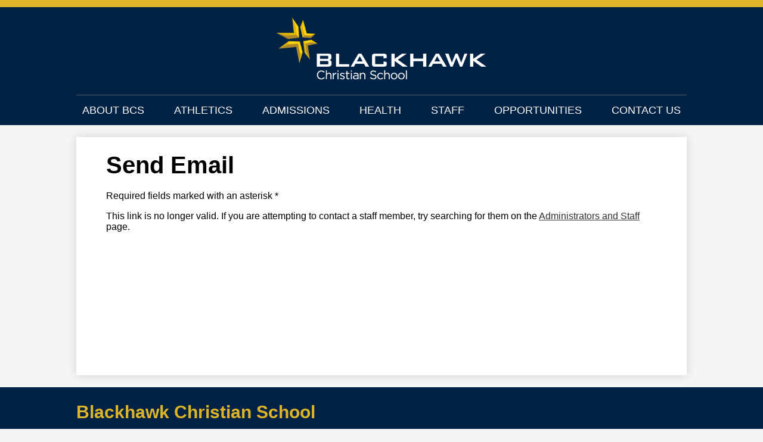

--- FILE ---
content_type: text/css
request_url: https://www.blackhawkchristian.org/shared/main.css
body_size: 7997
content:
@charset "UTF-8";
@import url("https://fonts.googleapis.com/css2?family=Lato:ital,wght@0,300;0,400;0,700;1,300;1,400;1,700;0,900&display=swap");
body, body .dark, body .light, body table, body .neutral, body .pale {
  font-family: "Lato", sans-serif;
  font-size: 100%;
}

html {
  height: 100%;
}
body {
  display: flex;
  flex-direction: column;
  height: 100%;
  margin: 0;
}

.site-header,
.site-footer {
  flex: none;
  z-index: 9;
}

.site-content {
  flex: 1 0 auto;
}
.site-content:focus {
  outline: none;
}

body {
  min-width: 320px;
  background-color: rgb(255, 255, 255);
  color: rgb(0, 0, 0);
}
body:not(.index) {
  background-color: rgb(245, 245, 245);
}

.site-header {
  display: flex;
  flex-direction: column;
  align-items: center;
  position: relative;
  z-index: 99;
}
.site-header .header-main-inner {
  box-sizing: border-box;
  margin-left: auto;
  margin-right: auto;
  width: 100%;
  max-width: 1024px;
  display: flex;
  flex-direction: column;
  align-items: center;
  position: relative;
}
.site-header .skip-to-content-link {
  position: absolute;
  width: 1px;
  height: 1px;
  margin: -1px;
  padding: 0;
  border: 0;
  overflow: hidden;
  clip: rect(0 0 0 0);
  color: inherit;
}
.site-header .skip-to-content-link:focus {
  width: auto;
  height: auto;
  clip: auto;
}
.site-header .skip-to-content-link:focus {
  top: 0;
  left: 0;
}
.site-header .topbar {
  width: 100%;
}
@media screen and (min-width: 1024px) {
  .site-header .topbar {
    order: -1;
  }
}
.site-header .topbar-inner {
  box-sizing: border-box;
  margin-left: auto;
  margin-right: auto;
  width: 100%;
  max-width: 1024px;
  display: flex;
  justify-content: space-around;
  align-items: center;
  flex-wrap: wrap;
}
.site-header .topbar-inner > * {
  margin-top: 5px;
  margin-bottom: 5px;
}
.site-header .header-secondary-nav .section-title {
  margin-top: 0;
  margin-bottom: 15px;
  font-weight: 400;
  font-size: 1.5rem;
}
.site-header .header-secondary-nav .links-list {
  margin: 0;
  padding: 0;
  list-style: none;
  display: flex;
  justify-content: center;
  align-items: center;
  flex-wrap: wrap;
}
.site-header .header-secondary-nav .link-item {
  padding: 0 8px;
}
.site-header .header-secondary-nav.has-dropdown {
  width: 100%;
  width: auto;
}
.site-header .header-secondary-nav.has-dropdown .nav-mobile-toggle {
  position: absolute;
  top: 0;
  right: 0;
  z-index: 999;
  display: block;
  overflow: hidden;
  font-size: 0;
  border: none;
  background-color: transparent;
  cursor: pointer;
}
.site-header .header-secondary-nav.has-dropdown .nav-mobile-toggle .nav-mobile-toggle-inner {
  position: absolute;
  display: block;
  transition: 0.25s;
}
.site-header .header-secondary-nav.has-dropdown .nav-mobile-toggle:before, .site-header .header-secondary-nav.has-dropdown .nav-mobile-toggle:after {
  content: "";
  display: block;
  position: absolute;
  transition: 0.25s;
}
.site-header .header-secondary-nav.has-dropdown .nav-mobile-toggle.animated.open .nav-mobile-toggle-inner {
  transform: scaleX(0);
}
.site-header .header-secondary-nav.has-dropdown .nav-mobile-toggle.animated.open:before {
  transform: rotate(45deg);
}
.site-header .header-secondary-nav.has-dropdown .nav-mobile-toggle.animated.open:after {
  transform: rotate(-45deg);
}
.site-header .header-secondary-nav.has-dropdown .nav-menu {
  position: absolute;
  z-index: 99;
  width: 100%;
  top: 0;
  overflow: hidden;
  max-height: 0;
  transition: max-height 0.8s;
}
.site-header .header-secondary-nav.has-dropdown.open .nav-menu {
  max-height: 2000px;
}
.site-header .header-secondary-nav.has-dropdown .nav-menu,
.site-header .header-secondary-nav.has-dropdown .sub-nav-group {
  margin: 0;
  padding: 0;
  list-style: none;
}
.site-header .header-secondary-nav.has-dropdown .nav-menu a,
.site-header .header-secondary-nav.has-dropdown .sub-nav-group a {
  display: flex;
  align-items: center;
  padding: 0.5em;
  text-decoration: none;
}
.site-header .header-secondary-nav.has-dropdown .sub-nav {
  display: none;
}
.site-header .header-secondary-nav.has-dropdown .sub-nav a {
  padding-left: 1.5em;
}
.site-header .header-secondary-nav.has-dropdown .sub-nav.open {
  display: block;
}
.site-header .header-secondary-nav.has-dropdown .sub-nav .flyout-group {
  margin: 0;
  padding: 0;
  list-style: none;
}
.site-header .header-secondary-nav.has-dropdown .sub-nav .flyout-group a {
  padding-left: 2.5em;
}
@media screen and (max-width: -1px) {
  .site-header .header-secondary-nav.has-dropdown:not(.open) .nav-menu {
    visibility: hidden;
  }
}
@media screen and (min-width: 0px) {
  .site-header .header-secondary-nav.has-dropdown {
    position: static;
  }
  .site-header .header-secondary-nav.has-dropdown .nav-mobile-toggle {
    display: none;
  }
  .site-header .header-secondary-nav.has-dropdown .nav-menu {
    box-sizing: border-box;
    margin-left: auto;
    margin-right: auto;
    width: 100%;
    max-width: 1024px;
    display: flex;
    position: relative;
    max-height: none;
    overflow: visible;
  }
  .site-header .header-secondary-nav.has-dropdown .sub-nav a {
    padding: 0.5em;
  }
}
.site-header .header-secondary-nav.has-dropdown .nav-item {
  position: relative;
}
@media screen and (min-width: 0px) {
  .site-header .header-secondary-nav.has-dropdown {
    position: relative;
  }
  .site-header .header-secondary-nav.has-dropdown .nav-menu {
    position: relative;
  }
  .site-header .header-secondary-nav.has-dropdown .sub-nav-group {
    display: flex;
    flex-wrap: wrap;
    width: 12.5em;
  }
  .site-header .header-secondary-nav.has-dropdown .sub-nav {
    position: absolute;
  }
  .site-header .header-secondary-nav.has-dropdown .sub-nav a {
    width: 11.5em;
  }
  .site-header .header-secondary-nav.has-dropdown .sub-nav .flyout-group a {
    width: 10.5em;
    padding-left: 1.5em;
  }
}
.site-header .header-title a {
  display: inline-flex;
  flex-direction: column;
  justify-content: center;
  align-items: center;
  max-width: 100%;
  text-decoration: none;
}
.site-header .header-title a .logo-image {
  width: 100%;
  max-width: 360px;
}
.site-header .header-title a .school-name-inner {
  max-width: 100%;
}
.site-header .marquee {
  white-space: nowrap;
  overflow: hidden;
  box-sizing: border-box;
}
.site-header .marquee .marquee-inner {
  display: inline-block;
  padding-left: 100%;
}
.site-header .marquee .marquee-inner:hover {
  animation-play-state: paused;
}
.site-header .marquee.marquee-speed-18 .marquee-inner {
  animation: marquee 15s linear infinite;
}
.site-header .marquee.marquee-speed-35 .marquee-inner {
  animation: marquee 30s linear infinite;
}
.site-header .marquee.marquee-speed-7 .marquee-inner {
  animation: marquee 7.5s linear infinite;
}
.site-header .marquee .marquee-content {
  float: left;
}
@keyframes marquee {
  0% {
    transform: translate(0, 0);
  }
  100% {
    transform: translate(-100%, 0);
  }
}
.site-header .sitenav.hamburger {
  width: 100%;
}
.site-header .sitenav.hamburger .nav-mobile-toggle {
  position: absolute;
  top: 0;
  right: 0;
  z-index: 999;
  display: block;
  overflow: hidden;
  font-size: 0;
  border: none;
  background-color: transparent;
  cursor: pointer;
}
.site-header .sitenav.hamburger .nav-mobile-toggle .nav-mobile-toggle-inner {
  position: absolute;
  display: block;
  transition: 0.25s;
}
.site-header .sitenav.hamburger .nav-mobile-toggle:before, .site-header .sitenav.hamburger .nav-mobile-toggle:after {
  content: "";
  display: block;
  position: absolute;
  transition: 0.25s;
}
.site-header .sitenav.hamburger .nav-mobile-toggle.animated.open .nav-mobile-toggle-inner {
  transform: scaleX(0);
}
.site-header .sitenav.hamburger .nav-mobile-toggle.animated.open:before {
  transform: rotate(45deg);
}
.site-header .sitenav.hamburger .nav-mobile-toggle.animated.open:after {
  transform: rotate(-45deg);
}
.site-header .sitenav.hamburger .nav-menu {
  position: absolute;
  z-index: 99;
  width: 100%;
  top: 0;
  overflow: hidden;
  max-height: 0;
  transition: max-height 0.8s;
}
.site-header .sitenav.hamburger.open .nav-menu {
  max-height: 2000px;
}
.site-header .sitenav.hamburger .nav-menu,
.site-header .sitenav.hamburger .sub-nav-group {
  margin: 0;
  padding: 0;
  list-style: none;
}
.site-header .sitenav.hamburger .nav-menu a,
.site-header .sitenav.hamburger .sub-nav-group a {
  display: flex;
  align-items: center;
  padding: 0.5em;
  text-decoration: none;
}
.site-header .sitenav.hamburger .sub-nav {
  display: none;
}
.site-header .sitenav.hamburger .sub-nav a {
  padding-left: 1.5em;
}
.site-header .sitenav.hamburger .sub-nav.open {
  display: block;
}
.site-header .sitenav.hamburger .sub-nav .flyout-group {
  margin: 0;
  padding: 0;
  list-style: none;
}
.site-header .sitenav.hamburger .sub-nav .flyout-group a {
  padding-left: 2.5em;
}
.site-header .sitenav.column {
  width: 100%;
}
.site-header .sitenav.column .nav-mobile-toggle {
  position: absolute;
  top: 0;
  right: 0;
  z-index: 999;
  display: block;
  overflow: hidden;
  font-size: 0;
  border: none;
  background-color: transparent;
  cursor: pointer;
}
.site-header .sitenav.column .nav-mobile-toggle .nav-mobile-toggle-inner {
  position: absolute;
  display: block;
  transition: 0.25s;
}
.site-header .sitenav.column .nav-mobile-toggle:before, .site-header .sitenav.column .nav-mobile-toggle:after {
  content: "";
  display: block;
  position: absolute;
  transition: 0.25s;
}
.site-header .sitenav.column .nav-mobile-toggle.animated.open .nav-mobile-toggle-inner {
  transform: scaleX(0);
}
.site-header .sitenav.column .nav-mobile-toggle.animated.open:before {
  transform: rotate(45deg);
}
.site-header .sitenav.column .nav-mobile-toggle.animated.open:after {
  transform: rotate(-45deg);
}
.site-header .sitenav.column .nav-menu {
  position: absolute;
  z-index: 99;
  width: 100%;
  top: 0;
  overflow: hidden;
  max-height: 0;
  transition: max-height 0.8s;
}
.site-header .sitenav.column.open .nav-menu {
  max-height: 2000px;
}
.site-header .sitenav.column .nav-menu,
.site-header .sitenav.column .sub-nav-group {
  margin: 0;
  padding: 0;
  list-style: none;
}
.site-header .sitenav.column .nav-menu a,
.site-header .sitenav.column .sub-nav-group a {
  display: flex;
  align-items: center;
  padding: 0.5em;
  text-decoration: none;
}
.site-header .sitenav.column .sub-nav {
  display: none;
}
.site-header .sitenav.column .sub-nav a {
  padding-left: 1.5em;
}
.site-header .sitenav.column .sub-nav.open {
  display: block;
}
.site-header .sitenav.column .sub-nav .flyout-group {
  margin: 0;
  padding: 0;
  list-style: none;
}
.site-header .sitenav.column .sub-nav .flyout-group a {
  padding-left: 2.5em;
}
@media screen and (max-width: 1023px) {
  .site-header .sitenav.column:not(.open) .nav-menu {
    visibility: hidden;
  }
}
@media screen and (min-width: 1024px) {
  .site-header .sitenav.column {
    position: static;
  }
  .site-header .sitenav.column .nav-mobile-toggle {
    display: none;
  }
  .site-header .sitenav.column .nav-menu {
    box-sizing: border-box;
    margin-left: auto;
    margin-right: auto;
    width: 100%;
    max-width: 1024px;
    display: flex;
    position: relative;
    max-height: none;
    overflow: visible;
  }
  .site-header .sitenav.column .sub-nav a {
    padding: 0.5em;
  }
}
.site-header .sitenav.column .nav-item {
  position: relative;
}
@media screen and (min-width: 1024px) {
  .site-header .sitenav.column {
    position: relative;
  }
  .site-header .sitenav.column .nav-menu {
    position: relative;
  }
  .site-header .sitenav.column .sub-nav-group {
    display: flex;
    flex-wrap: wrap;
    width: 12.5em;
  }
  .site-header .sitenav.column .sub-nav {
    position: absolute;
  }
  .site-header .sitenav.column .sub-nav a {
    width: 11.5em;
  }
  .site-header .sitenav.column .sub-nav .flyout-group a {
    width: 10.5em;
    padding-left: 1.5em;
  }
}
.site-header .sitenav.megamenu {
  width: 100%;
}
.site-header .sitenav.megamenu .nav-mobile-toggle {
  position: absolute;
  top: 0;
  right: 0;
  z-index: 999;
  display: block;
  overflow: hidden;
  font-size: 0;
  border: none;
  background-color: transparent;
  cursor: pointer;
}
.site-header .sitenav.megamenu .nav-mobile-toggle .nav-mobile-toggle-inner {
  position: absolute;
  display: block;
  transition: 0.25s;
}
.site-header .sitenav.megamenu .nav-mobile-toggle:before, .site-header .sitenav.megamenu .nav-mobile-toggle:after {
  content: "";
  display: block;
  position: absolute;
  transition: 0.25s;
}
.site-header .sitenav.megamenu .nav-mobile-toggle.animated.open .nav-mobile-toggle-inner {
  transform: scaleX(0);
}
.site-header .sitenav.megamenu .nav-mobile-toggle.animated.open:before {
  transform: rotate(45deg);
}
.site-header .sitenav.megamenu .nav-mobile-toggle.animated.open:after {
  transform: rotate(-45deg);
}
.site-header .sitenav.megamenu .nav-menu {
  position: absolute;
  z-index: 99;
  width: 100%;
  top: 0;
  overflow: hidden;
  max-height: 0;
  transition: max-height 0.8s;
}
.site-header .sitenav.megamenu.open .nav-menu {
  max-height: 2000px;
}
.site-header .sitenav.megamenu .nav-menu,
.site-header .sitenav.megamenu .sub-nav-group {
  margin: 0;
  padding: 0;
  list-style: none;
}
.site-header .sitenav.megamenu .nav-menu a,
.site-header .sitenav.megamenu .sub-nav-group a {
  display: flex;
  align-items: center;
  padding: 0.5em;
  text-decoration: none;
}
.site-header .sitenav.megamenu .sub-nav {
  display: none;
}
.site-header .sitenav.megamenu .sub-nav a {
  padding-left: 1.5em;
}
.site-header .sitenav.megamenu .sub-nav.open {
  display: block;
}
.site-header .sitenav.megamenu .sub-nav .flyout-group {
  margin: 0;
  padding: 0;
  list-style: none;
}
.site-header .sitenav.megamenu .sub-nav .flyout-group a {
  padding-left: 2.5em;
}
@media screen and (max-width: 1023px) {
  .site-header .sitenav.megamenu:not(.open) .nav-menu {
    visibility: hidden;
  }
}
@media screen and (min-width: 1024px) {
  .site-header .sitenav.megamenu {
    position: static;
  }
  .site-header .sitenav.megamenu .nav-mobile-toggle {
    display: none;
  }
  .site-header .sitenav.megamenu .nav-menu {
    box-sizing: border-box;
    margin-left: auto;
    margin-right: auto;
    width: 100%;
    max-width: 1024px;
    display: flex;
    position: relative;
    max-height: none;
    overflow: visible;
  }
  .site-header .sitenav.megamenu .sub-nav a {
    padding: 0.5em;
  }
}
@media screen and (min-width: 1024px) {
  .site-header .sitenav.megamenu .sub-nav {
    position: absolute;
    left: 0;
  }
  .site-header .sitenav.megamenu .sub-nav.open {
    display: flex;
    align-items: flex-start;
  }
  .site-header .sitenav.megamenu .sub-nav .sub-nav-group {
    display: flex;
    flex-wrap: wrap;
    flex: none;
  }
  .site-header .sitenav.megamenu .sub-nav .sub-nav-group > li {
    width: 100%;
  }
  .site-header .sitenav.megamenu .sub-nav .sub-nav-group > li a {
    margin: 0 1em;
  }
  .site-header .sitenav.megamenu .sub-nav .mm-extra-content {
    flex: 1;
  }
  .site-header .sitenav.megamenu .sub-nav .mm-image {
    width: 100%;
  }
}
@media screen and (min-width: 1024px) {
  .site-header .sitenav.megamenu .sub-nav {
    right: 0;
  }
}
@media screen and (max-width: 1023px) {
  .site-header .sitenav.megamenu .mm-extra-content {
    display: none;
  }
}
.site-header .sitenav.megamenu .contact-info {
  flex-direction: column;
  align-items: flex-start;
  margin: 1em;
}
.site-header .sitenav.megamenu .contact-info .header-contact-link {
  display: inline-flex;
  padding: 0;
}
.site-header .sitenav.megamenu .map-container {
  position: relative;
  display: block;
  margin: 1em;
  min-height: 250px;
}
.site-header .sitenav.megamenu .map-container iframe {
  position: absolute;
  top: 0;
  left: 0;
  width: 100%;
  height: 100%;
}
@media screen and (min-width: 1024px) {
  .site-header .sitenav.megamenu .contact-info {
    margin: 0 0 0 1em;
    padding: 0.5em;
    width: 40% !important;
  }
  .site-header .sitenav.megamenu .map-container {
    margin: 0;
  }
}
@media screen and (max-width: 1023px) {
  .site-header .sitenav .icon-only svg {
    display: none;
  }
}
@media screen and (min-width: 1024px) {
  .site-header .sitenav .icon-only .nav-item-inner {
    display: inline-block;
    overflow: hidden;
  }
  .site-header .sitenav .icon-only .nav-item-inner svg {
    display: block;
    width: 24px;
    height: 24px;
    padding: 0;
  }
  .site-header .sitenav .icon-only .nav-item-inner svg {
    fill: currentColor;
  }
}
@media screen and (min-width: 1024px) {
  .site-header.fixed-header {
    position: fixed;
    top: 0;
    left: 0;
    width: 100%;
  }
}

.content-pages-banner {
  background-repeat: no-repeat;
  background-position: center center;
  background-size: cover;
  flex: none;
  width: 100%;
}
@media screen and (max-width: 1023px) {
  .content-pages-banner {
    display: none;
  }
}
.content-pages-banner .caption {
  position: absolute;
  width: 1px;
  height: 1px;
  margin: -1px;
  padding: 0;
  border: 0;
  overflow: hidden;
  clip: rect(0 0 0 0);
}

.index-title {
  position: absolute;
  width: 1px;
  height: 1px;
  margin: -1px;
  padding: 0;
  border: 0;
  overflow: hidden;
  clip: rect(0 0 0 0);
}

#content_main {
  position: relative;
  z-index: 10;
  padding-top: 25px;
  padding-bottom: 25px;
  padding-left: 5%;
  padding-right: 5%;
  min-height: 400px;
  overflow: visible;
  margin-top: 20px;
  margin-bottom: 20px;
  background-color: rgb(255, 255, 255);
  box-shadow: rgba(0, 0, 0, 0.15) 0 0 15px;
}
#content_main .pages-left-column-wrapper {
  overflow: hidden;
}
@media screen and (max-width: 1023px) {
  #content_main table {
    display: block;
    overflow-x: auto;
  }
  #content_main .bell-schedule {
    display: table;
  }
  #content_main .pages-column .stack-photo figcaption,
  #content_main .slideshow-wrapper .slide .slide-caption {
    font-size: 0.85em;
  }
  #content_main .video-list-top #controls2,
  #content_main .video-list-top #controls3 {
    width: auto;
  }
  #content_main #more-videos {
    display: none;
  }
  #content_main #staff_list_public .user-info-wrapper span[id*=staff] {
    display: block;
  }
  #content_main #staff_list_public .user-info-wrapper .user-position-public {
    display: block;
    margin-left: 0;
    width: 100%;
  }
  #content_main #staff_list_public .user-info-wrapper p {
    display: block;
    float: left;
    width: 100%;
  }
}
@media screen and (max-width: 767px) {
  #content_main .news-list article .column {
    width: 100%;
  }
  #content_main .show-news .attached-images {
    float: none;
    margin: 0 auto 1em;
  }
  #content_main .single-video #big-video,
  #content_main .below-start #big-video {
    width: 100% !important;
  }
  #content_main .video-list .thumb_wrap {
    display: block;
    float: none;
  }
  #content_main .video-list li .description {
    padding-left: 0;
  }
  #content_main .video-list li .video-list-date {
    padding-left: 0;
  }
  #content_main .bell-schedule {
    width: 100%;
  }
  #content_main .pages-column .stack-photo figcaption,
  #content_main .slideshow-wrapper .slide .slide-caption {
    font-size: 0.7em;
  }
  #content_main .video-list-top .controls,
  #content_main .video-list-top #controls2,
  #content_main .video-list-top #controls3 {
    display: none;
  }
  #content_main #album_thumbnails table img {
    width: 90%;
    height: auto;
    position: relative;
  }
  #content_main #edlio_search_form {
    max-width: 400px;
    width: auto;
  }
  #content_main #edlio_search_form input {
    width: 200px;
  }
  #content_main #contact_form {
    width: 100%;
  }
  #content_main #contact_form table {
    display: table;
    font-size: 12px;
    width: 280px !important;
  }
  #content_main #contact_form #f_name {
    width: 200px !important;
  }
  #content_main #contact_form #f_email {
    width: 200px !important;
  }
  #content_main #contact_form #f_message {
    width: 200px !important;
  }
  #content_main #calendar_wrapper .right-column {
    float: none;
    width: 100%;
  }
  #content_main #calendar_wrapper .right-column #calendar_grid table {
    display: table;
  }
  #content_main .pages-column .page-block-text,
  #content_main .pages-column .page-block-photos {
    width: 100%;
  }
  #content_main .pages-left-column-wrapper {
    margin-left: 0 !important;
    float: none;
  }
  #content_main .pages-left-column-wrapper .pages-left-column {
    margin-left: 0 !important;
  }
  #content_main .pages-right-column {
    float: none;
    width: 100% !important;
    margin: 0 auto;
    display: flex;
    flex-direction: column;
  }
}
.index #content_main {
  width: 100%;
  max-width: 100%;
  padding: 0;
  margin: 0;
}
#content_main .pages-content-wrapper {
  overflow: visible;
}
#content_main img.sub {
  border: none;
}
@media screen and (min-width: 1024px) {
  #content_main {
    box-sizing: border-box;
    margin-left: auto;
    margin-right: auto;
    width: 100%;
    max-width: 1024px;
    padding-left: 50px;
    padding-right: 50px;
  }
}
.index #content_main {
  background-color: transparent;
  box-shadow: none;
}
#content_main .right-column-page-navigation {
  margin-bottom: 1.25em;
}
@media screen and (max-width: 767px) {
  #content_main .right-column-page-navigation {
    margin: 20px auto;
  }
}
#content_main .right-column-page-navigation ul {
  margin: 0;
  padding: 0;
  list-style: none;
  margin: 0;
  padding: 0;
}
#content_main .right-column-page-navigation a {
  text-decoration: none;
  color: inherit;
  display: block;
  font-weight: 400;
  padding: 0.8em 6% 0.8em 10%;
  width: 84%;
  margin: 0;
  line-height: auto;
}
#content_main .right-column-page-navigation a:hover, #content_main .right-column-page-navigation a:focus {
  text-decoration: underline;
}
#content_main .right-column-page-navigation a .inner {
  text-decoration: none;
}
#content_main .right-column-page-navigation a .inner:hover, #content_main .right-column-page-navigation a .inner:focus {
  text-decoration: underline;
}

.homepage-row.bg-image,
.footer-row.bg-image {
  background-repeat: no-repeat;
  background-position: center center;
  background-size: cover;
}
.homepage-row *[class$=row-inner],
.footer-row *[class$=row-inner] {
  position: relative;
}
.homepage-row *[class$=-column],
.footer-row *[class$=-column] {
  flex: 1;
  max-width: 100%;
}
.homepage-row.convert-small *[class$=row-inner],
.footer-row.convert-small *[class$=row-inner] {
  display: flex;
}
@media screen and (min-width: 768px) {
  .homepage-row.convert-mid *[class$=row-inner],
  .footer-row.convert-mid *[class$=row-inner] {
    display: flex;
  }
  .homepage-row.convert-mid *[class$=row-inner] .content-container,
  .footer-row.convert-mid *[class$=row-inner] .content-container {
    width: 100%;
  }
}
@media screen and (min-width: 1024px) {
  .homepage-row.convert-large *[class$=row-inner],
  .footer-row.convert-large *[class$=row-inner] {
    display: flex;
  }
  .homepage-row.convert-large *[class$=row-inner] .content-container,
  .footer-row.convert-large *[class$=row-inner] .content-container {
    width: 100%;
  }
}
@media screen and (min-width: 1350px) {
  .homepage-row.convert-max *[class$=row-inner],
  .footer-row.convert-max *[class$=row-inner] {
    display: flex;
  }
  .homepage-row.convert-max *[class$=row-inner] .content-container,
  .footer-row.convert-max *[class$=row-inner] .content-container {
    width: 100%;
  }
}
@media screen and (min-width: 1024px) {
  .homepage-row.width-constrain-row *[class$=row-inner],
  .footer-row.width-constrain-row *[class$=row-inner] {
    box-sizing: border-box;
    margin-left: auto;
    margin-right: auto;
    width: 100%;
    max-width: 1024px;
  }
}
.homepage-row.padded-row,
.footer-row.padded-row {
  padding-left: 10px;
  padding-right: 10px;
}

.content-container {
  padding-top: 25px;
  padding-bottom: 25px;
}
.content-container a {
  text-decoration: none;
}
.content-container a:hover, .content-container a:focus {
  text-decoration: underline;
}
.content-container .section-title {
  margin-top: 0;
  margin-bottom: 25px;
  font-weight: 400;
  font-size: 2rem;
  text-align: center;
}
.content-container .section-title a {
  display: inline-block;
  width: auto;
  margin: 0;
  padding: 0;
  color: inherit;
}
.content-container .item-name {
  margin-top: 0;
}
.content-container .item-name a {
  color: inherit;
}
.content-container .item-text {
  overflow-wrap: anywhere;
}
.content-container .item-text a {
  color: inherit;
}
@media screen and (min-width: 768px) {
  .content-container {
    padding-top: 40px;
    padding-bottom: 40px;
  }
  .content-container .section-title {
    margin-bottom: 40px;
    font-size: 3rem;
  }
}

.item-summary {
  box-sizing: border-box;
  max-width: 100%;
  padding-left: 10px;
  padding-right: 10px;
}
@media screen and (min-width: 1024px) {
  .item-summary {
    padding-left: 0;
    padding-right: 0;
  }
}

.read-more-links-group {
  display: flex;
  justify-content: center;
}

.site-footer .footer-inner {
  box-sizing: border-box;
  margin-left: auto;
  margin-right: auto;
  width: 100%;
  max-width: 1024px;
  text-align: center;
}
.site-footer .school-logo {
  display: flex;
  flex-direction: column;
  align-items: center;
  flex: none;
  margin-bottom: 15px;
}
.site-footer .school-logo .logo-image {
  width: 100%;
  max-width: 150px;
}
@media screen and (min-width: 768px) {
  .site-footer .school-logo.logo-orientation-horizontal {
    flex-direction: row;
    justify-content: center;
  }
  .site-footer .school-logo.logo-orientation-horizontal .school-name-inner:not(.hidden) {
    margin-bottom: 0;
    margin-left: 15px;
  }
}
.site-footer .footer-title {
  font-size: 1.5rem;
}
@media screen and (min-width: 768px) {
  .site-footer .footer-title {
    font-size: 2.25rem;
  }
}
@media screen and (min-width: 1024px) {
  .site-footer .footer-title {
    font-size: 3rem;
  }
}
.site-footer .footer-title .school-name-inner {
  max-width: 100%;
}
.site-footer .footer-map-container {
  position: relative;
  height: 200px;
  width: 90%;
}
.site-footer .footer-map-container iframe {
  position: absolute;
  top: 0;
  left: 0;
  width: 100%;
  height: 100%;
}
@media screen and (min-width: 768px) {
  .site-footer .footer-map-container {
    width: 100%;
  }
}
.site-footer .footer-address {
  display: flex;
  flex-direction: column;
  justify-content: space-around;
  align-items: center;
  flex-wrap: wrap;
  margin-bottom: 15px;
  text-align: center;
}
.site-footer .footer-address .footer-info-block {
  max-width: 100%;
}
.site-footer .footer-address a {
  color: inherit;
}
.site-footer .footer-address svg {
  width: 12px;
  height: 12px;
  margin-right: 5px;
}
.site-footer .footer-secondary-nav {
  margin-bottom: 15px;
}
.site-footer .footer-secondary-nav .section-title {
  margin-top: 0;
  margin-bottom: 15px;
  font-weight: 400;
  font-size: 1.5rem;
}
.site-footer .footer-secondary-nav .links-list {
  margin: 0;
  padding: 0;
  list-style: none;
  display: flex;
  justify-content: center;
  align-items: center;
  flex-wrap: wrap;
}
.site-footer .footer-secondary-nav .link-item {
  padding: 0 8px;
}
.site-footer .powered-by-edlio-logo.edlio-logo-horiz {
  display: inline-block;
  overflow: hidden;
}
.site-footer .powered-by-edlio-logo.edlio-logo-horiz svg {
  display: block;
  width: 140px;
  height: 20px;
  padding: 0;
}
.site-footer .powered-by-edlio-logo.edlio-logo-horiz svg {
  fill: currentColor;
}
.site-footer .powered-by-edlio-logo.edlio-logo-stacked {
  display: inline-block;
  overflow: hidden;
}
.site-footer .powered-by-edlio-logo.edlio-logo-stacked svg {
  display: block;
  width: 80px;
  height: 30px;
  padding: 0;
}
.site-footer .powered-by-edlio-logo.edlio-logo-stacked svg {
  fill: currentColor;
}
.site-footer .scholantis-logo {
  display: inline-block;
  overflow: hidden;
}
.site-footer .scholantis-logo svg {
  display: block;
  width: 160px;
  height: 35px;
  padding: 0;
}
.site-footer .scholantis-logo svg {
  fill: currentColor;
}
.site-footer .footer-bottom-inner {
  box-sizing: border-box;
  margin-left: auto;
  margin-right: auto;
  width: 100%;
  max-width: 1024px;
  display: flex;
  justify-content: space-around;
  align-items: center;
  flex-wrap: wrap;
}
.site-footer .footer-bottom-inner > * {
  margin-top: 5px;
  margin-bottom: 5px;
}

.search-holder .site-search-field {
  display: inline-flex;
}
.search-holder .site-search-field .site-search-field-input {
  margin: 0;
  border: none;
  vertical-align: top;
  background: transparent;
  -webkit-appearance: none;
  box-sizing: content-box;
}
.search-holder .site-search-field .site-search-button {
  display: block;
  padding: 0;
  margin: 0;
  background: transparent;
  border: none;
  cursor: pointer;
}
.search-holder .site-search-field .site-search-field-input {
  width: 150px;
  padding: 0 0.75em;
  font-size: 1.25rem;
  color: inherit;
}
.search-holder .site-search-field .site-search-field-input::-webkit-input-placeholder {
  color: inherit;
}
.search-holder .site-search-field .site-search-field-input::-webkit-search-decoration {
  -webkit-appearance: none;
}
.search-holder .site-search-field .site-search-button svg {
  display: block;
  width: 32px;
  height: 32px;
  padding: 6px;
  fill: rgb(0, 0, 0);
}
@media screen and (max-width: 767px) {
  .search-holder .site-search-field {
    display: none;
  }
}
.search-holder .search-icon-link svg {
  display: block;
  width: 32px;
  height: 32px;
  padding: 6px;
}
@media screen and (min-width: 768px) {
  .search-holder .search-icon-link {
    display: none;
  }
}

@media screen and (max-width: 1023px) {
  #google_translate_element {
    display: none;
  }
}

#mobile_nav {
  position: fixed;
  z-index: 999;
  bottom: 0;
  left: 0;
  width: 100%;
  height: 64px;
}
#mobile_nav .links-list {
  margin: 0;
  padding: 0;
  list-style: none;
  display: flex;
  justify-content: space-around;
  align-items: center;
  height: 100%;
}
#mobile_nav a {
  display: flex;
  flex-direction: column;
  justify-content: center;
  align-items: center;
  font-size: 0.75em;
  text-decoration: none;
}
#mobile_nav a svg {
  width: 28px;
  height: 28px;
  margin-bottom: 5px;
}
@media screen and (min-width: 768px) {
  #mobile_nav {
    display: none;
  }
}
@media screen and (max-width: 767px) {
  #footer_main {
    padding-bottom: 64px;
  }
}

.edlio-login-link {
  display: inline-flex;
  text-decoration: none;
}
.edlio-login-link .edlio-logo {
  display: inline-block;
  overflow: hidden;
  padding-right: 4px;
  margin-right: 4px;
  border-right: 2px solid;
}
.edlio-login-link .edlio-logo svg {
  display: block;
  width: 30px;
  height: 20px;
  padding: 0;
}
.edlio-login-link .edlio-logo svg {
  fill: currentColor;
}
.slick-container {
  position: relative;
  display: block;
  box-sizing: border-box;
  -webkit-touch-callout: none;
  -webkit-user-select: none;
  -moz-user-select: none;
  user-select: none;
  touch-action: pan-y;
  -webkit-tap-highlight-color: transparent;
}
.slick-container .slick-arrow:before {
  border-color: rgb(0, 0, 0);
}
.slick-container .slick-arrow:before {
  content: "";
  display: block;
  position: absolute;
  top: 50%;
  width: 15px;
  height: 15px;
  border-top-style: solid;
  border-top-width: 3px;
}
.slick-container .slick-arrow.slick-prev:before {
  transform: rotate(-45deg) translateZ(1px) translateX(-5.25px) translateY(-5.25px);
  transform-origin: top left;
  border-left-style: solid;
  border-left-width: 3px;
  left: 50%;
}
.slick-container .slick-arrow.slick-next:before {
  transform: rotate(45deg) translateZ(1px) translateX(5.25px) translateY(-5.25px);
  transform-origin: top right;
  border-right-style: solid;
  border-right-width: 3px;
  right: 50%;
}
.slick-container .slick-list {
  width: calc(100% - 44px*2);
  margin: 0 44px;
}
.slick-container .slick-arrow {
  width: 44px;
  height: 44px;
  top: calc(50% - 44px/2);
}
.slick-container .slick-dots li button:before {
  color: rgb(222, 180, 40);
}
.slick-container .slick-dots.number-dots li button {
  background: rgb(222, 180, 40);
}
.slick-container .slick-dots.number-dots li.slick-active button {
  color: rgb(222, 180, 40);
}
.slick-container .slick-dots li.slick-active button:before {
  color: rgb(0, 34, 68);
}
.slick-container .slick-dots.number-dots li button {
  color: rgb(0, 34, 68);
}
.slick-container .slick-dots.number-dots li.slick-active button {
  background: rgb(0, 34, 68);
}
.slick-container .slick-slider {
  position: relative;
}
.slick-container .slick-list {
  position: relative;
  overflow: hidden;
  display: block;
  padding: 0;
}
.slick-container .slick-list:focus {
  outline: none;
}
.slick-container .slick-list.dragging {
  cursor: pointer;
  cursor: hand;
}
.slick-container .slick-slider .slick-track,
.slick-container .slick-slider .slick-list {
  transform: translate3d(0, 0, 0);
}
.slick-container .slick-track {
  display: flex;
  position: relative;
  left: 0;
  top: 0;
  margin: 0 auto;
}
.slick-container .slick-slide {
  position: relative;
  height: 100%;
  min-height: 1px;
}
.slick-container .slick-slide img {
  display: block;
}
.slick-container .slick-slide.slick-loading img {
  display: none;
}
.slick-container .slick-slide.dragging img {
  pointer-events: none;
}
.slick-container .slick-arrow {
  background-repeat: no-repeat;
  background-position: center center;
  background-size: contain;
  display: block;
  overflow: hidden;
  max-width: 100%;
  white-space: nowrap;
  text-indent: 200%;
  font-size: 0.1rem;
  color: transparent;
  background-position: center center;
  background-repeat: no-repeat;
  position: absolute;
  z-index: 9999;
  border: none;
  background-color: transparent;
}
.slick-container .slick-arrow:hover {
  cursor: pointer;
}
.slick-container .slick-arrow.slick-prev {
  left: 0;
}
.slick-container .slick-arrow.slick-next {
  right: 0;
}
.slick-container .slick-arrow.slick-hidden {
  display: none;
}
.slick-container .slick-hidden {
  position: absolute;
  width: 1px;
  height: 1px;
  margin: -1px;
  padding: 0;
  border: 0;
  overflow: hidden;
  clip: rect(0 0 0 0);
}
.slick-container .slick-dots {
  margin: 0;
  padding: 0;
  list-style: none;
  display: flex;
  justify-content: center;
  align-items: center;
  flex-wrap: wrap;
  z-index: 9999;
  text-align: center;
}
.slick-container .slick-dots li {
  position: relative;
  display: inline-block;
  height: 20px;
  width: 20px;
  cursor: pointer;
}
.slick-container .slick-dots li button {
  display: block;
  height: 20px;
  width: 20px;
  padding: 5px;
  outline-width: none;
  font-size: 0px;
  line-height: 0px;
  color: transparent;
  border: 0;
  cursor: pointer;
  background: none transparent;
}
.slick-container .slick-dots li button:hover, .slick-container .slick-dots li button:focus {
  outline-width: 5px;
}
.slick-container .slick-dots li button:before {
  content: "•";
  position: absolute;
  top: 0;
  left: 0;
  width: 20px;
  height: 20px;
  line-height: 20px;
  font-size: 2rem;
  text-align: center;
}
.slick-container .slick-dots.number-dots li button {
  font-size: 0.75em;
}
.slick-container .slick-dots.number-dots li button:before {
  display: none;
}
.slick-container .slick-loading .slick-track,
.slick-container .slick-loading .slick-slide {
  visibility: hidden;
}
.slick-container .slick-vertical .slick-track {
  display: block;
}
.slick-container [dir=rtl] .slick-track {
  flex-direction: row-reverse;
}
@media screen and (min-width: 768px) {
  .slick-container .slick-dots li {
    margin: 11px;
  }
}

.hidden {
  position: absolute;
  width: 1px;
  height: 1px;
  margin: -1px;
  padding: 0;
  border: 0;
  overflow: hidden;
  clip: rect(0 0 0 0);
}

.site-header1a {
  padding-bottom: 15px;
}
.site-header1a .header-title {
  box-sizing: border-box;
  margin-left: auto;
  margin-right: auto;
  width: 100%;
  max-width: 1024px;
  padding-top: 15px;
  text-align: center;
}
.site-header1a .header-title a {
  font-size: 1.5rem;
}
@media screen and (min-width: 768px) {
  .site-header1a .header-title a {
    font-size: 2.25rem;
  }
}
@media screen and (min-width: 1024px) {
  .site-header1a .header-title a {
    font-size: 3rem;
  }
}
@media screen and (min-width: 768px) {
  .site-header1a {
    padding-bottom: 0;
  }
  .site-header1a .header-title {
    padding-top: 25px;
    padding-bottom: 25px;
  }
  .site-header1a .header-title a {
    flex-direction: row;
  }
  .site-header1a .header-title .school-logo .school-name-inner:not(.hidden) {
    margin-bottom: 0;
    margin-left: 20px;
  }
}
@media screen and (min-width: 1024px) {
  .site-header1a .header-title {
    padding-top: 45px;
    padding-bottom: 45px;
  }
}

.shuffle1-container {
  position: relative;
  z-index: 1;
  width: 100%;
}
.shuffle1-container.content-container {
  padding: 0;
}
.shuffle1-container .shuffle-main {
  z-index: 1;
  width: 100%;
}
.shuffle1-container .shuffle-main .slick-arrow:before {
  border-color: rgb(255, 255, 255);
}
.shuffle1-container .shuffle-main .slick-arrow:before {
  content: "";
  display: block;
  position: absolute;
  top: 50%;
  width: 14px;
  height: 14px;
  border-top-style: solid;
  border-top-width: 3px;
}
.shuffle1-container .shuffle-main .slick-arrow.slick-prev:before {
  transform: rotate(-45deg) translateZ(1px) translateX(-5px) translateY(-5px);
  transform-origin: top left;
  border-left-style: solid;
  border-left-width: 3px;
  left: 50%;
}
.shuffle1-container .shuffle-main .slick-arrow.slick-next:before {
  transform: rotate(45deg) translateZ(1px) translateX(5px) translateY(-5px);
  transform-origin: top right;
  border-right-style: solid;
  border-right-width: 3px;
  right: 50%;
}
.shuffle1-container .shuffle-main .slick-arrow {
  width: 44px;
  height: 44px;
  top: calc(50% - 44px/2);
}
.shuffle1-container .shuffle-main .slick-list {
  margin: 0;
  height: 100%;
  width: 100%;
}
.shuffle1-container .shuffle-main .slick-track {
  align-items: flex-start;
  height: 100%;
}
.shuffle1-container .shuffle-main .shuffle-slide {
  position: relative;
  margin: 0;
  height: auto;
}
.shuffle1-container .shuffle-main .shuffle-caption {
  background: rgb(0, 0, 0);
  color: rgb(255, 255, 255);
  padding: 0.5em;
}
.shuffle1-container .shuffle-main .shuffle-caption > p {
  margin-top: 0;
}
.shuffle1-container .shuffle-main .shuffle-caption a {
  color: inherit;
}
.shuffle1-container .shuffle-main .slick-arrow {
  background: rgba(0, 0, 0, 0.5);
}
.shuffle1-container .slick-dots {
  position: absolute;
  z-index: 9999;
}
.shuffle1-container .slick-dots.slick-dots-bottom, .shuffle1-container .slick-dots.slick-dots-top {
  left: 0;
  width: 100%;
}
.shuffle1-container .slick-dots.slick-dots-bottom {
  bottom: 0;
}
.shuffle1-container .slick-dots.slick-dots-top {
  top: 0;
}
.shuffle1-container .slick-dots.slick-dots-left, .shuffle1-container .slick-dots.slick-dots-right {
  flex-direction: column;
  top: 0;
  height: 100%;
}
.shuffle1-container .slick-dots.slick-dots-left {
  left: 0;
}
.shuffle1-container .slick-dots.slick-dots-right {
  right: 0;
}
.shuffle1-container .shuffle-image {
  width: 100%;
}
.shuffle1-container .shuffle-navigation {
  position: absolute;
  z-index: 9;
  background-color: rgba(0, 0, 0, 0.6);
}
.shuffle1-container .shuffle-navigation .slick-list {
  margin: 0;
  padding: 0;
  bottom: 0;
}
.shuffle1-container .shuffle-navigation .slick-track {
  height: 100%;
}
.shuffle1-container .shuffle-navigation .shuffle-slide {
  position: relative;
  display: block;
  height: 50px;
  margin: 0.5em;
  overflow: hidden;
  border: 2px solid transparent;
}
.shuffle1-container .shuffle-navigation .shuffle-slide.slick-current {
  border-color: rgb(0, 0, 0);
}
.shuffle1-container .shuffle-navigation.navigation-position-bottom, .shuffle1-container .shuffle-navigation.navigation-position-top {
  left: 0;
  width: 100%;
}
.shuffle1-container .shuffle-navigation.navigation-position-bottom {
  bottom: 0;
}
.shuffle1-container .shuffle-navigation.navigation-position-top {
  top: 0;
}
.shuffle1-container .error-message {
  padding-top: 1em;
  padding-bottom: 1em;
  text-align: center;
  font-weight: 700;
  font-size: 2rem;
  background: rgb(255, 255, 255);
}
@media screen and (max-width: 767px) {
  .shuffle1-container .shuffle-main .slick-arrow {
    top: 0;
  }
  .shuffle1-container .shuffle-main .slick-arrow.slick-prev {
    left: auto;
    right: 50px;
  }
  .shuffle1-container.no-mobile-captions .shuffle-caption {
    display: none;
  }
}
@media screen and (min-width: 768px) {
  .shuffle1-container .shuffle-main .shuffle-caption {
    position: absolute;
    left: 0;
    right: 0;
    background-color: rgba(0, 0, 0, 0.5);
  }
  .shuffle1-container .shuffle-main .shuffle-caption.caption-position-top {
    top: 0;
  }
  .shuffle1-container .shuffle-main .shuffle-caption.caption-position-bottom {
    bottom: 0;
  }
  .shuffle1-container .shuffle-main.navshuffle-position-top .shuffle-caption.caption-position-top {
    top: calc(54px + 1em);
  }
  .shuffle1-container .shuffle-main.navshuffle-position-bottom .shuffle-caption.caption-position-bottom {
    bottom: calc(54px + 1em);
  }
}
@media screen and (min-width: 1024px) {
  .shuffle1-container .shuffle-caption {
    padding: 1em;
  }
}

.links-container .links-list {
  margin: 0;
  padding: 0;
  list-style: none;
}

.spotlight1-container .item-inner {
  display: flex;
  flex-direction: column;
  align-items: center;
}
.spotlight1-container .spotlight-image-holder {
  flex: none;
  max-width: 100%;
}
.spotlight1-container .spotlight-image {
  display: block;
  max-width: 100%;
  margin: 0 auto;
}
.spotlight1-container .item-summary.clipped-summary .item-text {
  overflow: hidden;
  max-height: 6.25em;
  line-height: 1.25em;
}
.spotlight1-container.thumbnail-orientation-vertical .item-inner {
  text-align: center;
}
@media screen and (min-width: 768px) {
  .spotlight1-container.thumbnail-orientation-horizontal .item-inner {
    flex-direction: row;
    align-items: flex-start;
  }
  .spotlight1-container.thumbnail-orientation-horizontal .spotlight-image-holder {
    max-width: 250px;
    margin-right: 15px;
  }
}

.news1-container:not(.slick-container) .items-list {
  display: flex;
  flex-direction: column;
}
.news1-container .news-item-image-holder {
  flex: none;
  max-width: 100%;
}
.news1-container .news-item-image {
  display: block;
  max-width: 100%;
  margin: 0 auto;
}
@media screen and (min-width: 768px) {
  .news1-container.thumbnail-orientation-horizontal .item {
    display: flex;
    align-items: flex-start;
  }
  .news1-container.thumbnail-orientation-horizontal .news-item-image-holder {
    max-width: 250px;
    margin-right: 15px;
  }
}
@media screen and (min-width: 1024px) {
  .news1-container.orientation-horizontal .items-list {
    flex-direction: row;
  }
}

.tabs-container .tab-labels-list {
  margin: 0;
  padding: 0;
  list-style: none;
  display: flex;
}
.tabs-container .tab-label:hover, .tabs-container .tab-label:focus {
  cursor: pointer;
}
.tabs-container .tab-label svg {
  pointer-events: none;
}

.events1-container .item {
  display: flex;
  flex-direction: column;
  align-items: center;
}
.events1-container .items-list {
  display: flex;
  flex-direction: column;
  justify-content: space-around;
}
.events1-container .event-date {
  display: flex;
  flex-direction: column;
  justify-content: center;
  align-items: center;
  flex: none;
  width: 110px;
  height: 110px;
  margin-bottom: 20px;
  text-transform: uppercase;
}
.events1-container .event-date .event-month {
  font-size: 1.125em;
}
.events1-container .event-date .event-day {
  font-size: 2.25em;
}
.events1-container.date-orientation-vertical .item {
  text-align: center;
}
@media screen and (min-width: 768px) {
  .events1-container.date-orientation-horizontal .event-date {
    margin-bottom: 0;
    margin-right: 20px;
  }
  .events1-container.date-orientation-horizontal .item {
    flex-direction: row;
  }
}
@media screen and (min-width: 1024px) {
  .events1-container.orientation-horizontal .items-list {
    flex-direction: row;
  }
  .events1-container.orientation-horizontal .item {
    flex: 1;
  }
}

.social-widget-group-container .widgets-group {
  display: flex;
  justify-content: space-around;
  flex-wrap: wrap;
}
.social-widget-group-container .widget-container {
  flex: 1;
  min-width: 300px;
  text-align: center;
}
.social-widget-group-container .section-subtitle svg {
  width: 32px;
  height: 32px;
  margin: 8px;
}
.social-widget-group-container .section-subtitle.icon-only .widget-title-inner {
  display: inline-block;
  overflow: hidden;
}
.social-widget-group-container .section-subtitle.icon-only .widget-title-inner svg {
  display: block;
  width: 32px;
  height: 32px;
  padding: 8px;
}
.social-widget-group-container .social-skip {
  position: absolute;
  width: 1px;
  height: 1px;
  margin: -1px;
  padding: 0;
  border: 0;
  overflow: hidden;
  clip: rect(0 0 0 0);
}
.social-widget-group-container .social-skip:focus {
  width: auto;
  height: auto;
  clip: auto;
}
.social-widget-group-container .social-skip:focus {
  position: relative;
}

.content-container .read-more-link, #tabpanel_container .tab-labels-list .tab-label > a {
  font-size: 1.125rem;
  padding: 12px 20px;
  border-radius: 25px;
  background-color: rgb(222, 180, 40);
  color: rgb(0, 0, 0);
}

#header_main {
  border-top: 12px solid rgb(222, 180, 40);
  background-color: rgb(0, 34, 68);
  color: rgb(255, 255, 255);
}
#header_main .school-name {
  padding: 1rem 0;
}
#header_main .sitenav-main {
  color: rgb(255, 255, 255);
}
#header_main .sitenav-main .nav-menu {
  background: rgb(0, 34, 68);
}
#header_main .sitenav-main .nav-mobile-toggle {
  height: 44px;
  width: 44px;
}
#header_main .sitenav-main .nav-mobile-toggle .nav-mobile-toggle-inner, #header_main .sitenav-main .nav-mobile-toggle:before, #header_main .sitenav-main .nav-mobile-toggle:after {
  left: 8px;
  width: calc(100% - 16px);
  height: 5px;
  background-color: rgb(255, 255, 255);
}
#header_main .sitenav-main .nav-mobile-toggle .nav-mobile-toggle-inner {
  top: calc(50% - 2.5px );
}
#header_main .sitenav-main .nav-mobile-toggle:before {
  top: 8px;
}
#header_main .sitenav-main .nav-mobile-toggle:after {
  bottom: 8px;
}
#header_main .sitenav-main .nav-mobile-toggle.open .nav-mobile-toggle-inner, #header_main .sitenav-main .nav-mobile-toggle.open:before, #header_main .sitenav-main .nav-mobile-toggle.open:after {
  background-color: rgb(255, 255, 255);
}
#header_main .sitenav-main .nav-mobile-toggle.open.animated:before {
  top: calc(50% - 2.5px);
}
#header_main .sitenav-main .nav-mobile-toggle.open.animated:after {
  bottom: calc(50% - 2.5px);
}
#header_main .sitenav-main .nav-item > a {
  height: 42px;
  padding: 0 10px;
  font-size: 1.125em;
  font-weight: 700;
  color: rgb(255, 255, 255);
}
#header_main .sitenav-main .nav-item > a:focus, #header_main .sitenav-main .nav-item > a:hover, #header_main .sitenav-main .nav-item > a.open {
  color: rgb(0, 0, 0);
  background-color: rgb(222, 180, 40);
}
#header_main .sitenav-main .sub-nav a {
  color: rgb(255, 255, 255);
}
#header_main .sitenav-main .sub-nav a:focus, #header_main .sitenav-main .sub-nav a:hover, #header_main .sitenav-main .sub-nav a.open {
  color: rgb(0, 0, 0);
  background-color: rgb(222, 180, 40);
}
@media screen and (max-width: 1023px) {
  #header_main .sitenav-main .icon-only svg {
    display: none;
  }
}
@media screen and (min-width: 1024px) {
  #header_main .sitenav-main .nav-menu {
    background: transparent;
  }
  #header_main .sitenav-main.column .nav-menu, #header_main .sitenav-main.megamenu .nav-menu {
    justify-content: space-between;
    top: auto;
    max-height: none;
    overflow: visible;
  }
  #header_main .sitenav-main.column .nav-item.icon-only svg, #header_main .sitenav-main.megamenu .nav-item.icon-only svg {
    height: 1em;
    fill: rgb(255, 255, 255);
  }
  #header_main .sitenav-main.column .nav-item.icon-only .icon-only-text, #header_main .sitenav-main.megamenu .nav-item.icon-only .icon-only-text {
    position: absolute;
    width: 1px;
    height: 1px;
    margin: -1px;
    padding: 0;
    border: 0;
    overflow: hidden;
    clip: rect(0 0 0 0);
  }
  #header_main .sitenav-main.column .nav-item.icon-only a:hover svg, #header_main .sitenav-main.column .nav-item.icon-only a:focus svg, #header_main .sitenav-main.column .nav-item.icon-only a.open svg, #header_main .sitenav-main.megamenu .nav-item.icon-only a:hover svg, #header_main .sitenav-main.megamenu .nav-item.icon-only a:focus svg, #header_main .sitenav-main.megamenu .nav-item.icon-only a.open svg {
    fill: rgb(255, 255, 255);
  }
  #header_main .sitenav-main.column .nav-item > a, #header_main .sitenav-main.megamenu .nav-item > a {
    text-align: center;
    color: rgb(255, 255, 255);
    background: transparent;
  }
  #header_main .sitenav-main.column .nav-item > a:hover, #header_main .sitenav-main.column .nav-item > a:focus, #header_main .sitenav-main.column .nav-item > a.open, #header_main .sitenav-main.megamenu .nav-item > a:hover, #header_main .sitenav-main.megamenu .nav-item > a:focus, #header_main .sitenav-main.megamenu .nav-item > a.open {
    background-color: transparent;
    color: rgb(255, 255, 255);
  }
  #header_main .sitenav-main.column .sub-nav, #header_main .sitenav-main.megamenu .sub-nav {
    background-color: rgb(0, 34, 68);
  }
  #header_main .sitenav-main.column .nav-item:nth-last-child(1) .sub-nav:focus, #header_main .sitenav-main.column .nav-item:nth-last-child(1) .sub-nav.open {
    left: auto;
    right: 0;
  }
  #header_main .sitenav-main.megamenu .sub-nav {
    box-sizing: border-box;
    width: 100%;
    max-width: 1024px;
    padding: 20px;
  }
  #header_main .sitenav-main.megamenu .sub-nav .sub-nav-group {
    width: 65%;
  }
  #header_main .sitenav-main.megamenu .sub-nav .mm-extra-content {
    width: calc(100% - 65%);
  }
}
#header_main .header-secondary-nav .icon-only {
  display: inline-block;
  overflow: hidden;
  color: rgb(255, 255, 255);
}
#header_main .header-secondary-nav .icon-only svg {
  display: block;
  width: 32px;
  height: 32px;
  padding: 8px;
}
#header_main .header-secondary-nav .icon-only svg {
  fill: currentColor;
}
@media screen and (min-width: 1024px) {
  body.index #header_main {
    position: absolute;
    top: 0;
    left: 0;
    width: 100%;
    min-height: 400px;
    pointer-events: none;
    background-color: transparent;
    background-image: linear-gradient(rgb(0, 34, 68), transparent);
  }
  #header_main .school-name {
    pointer-events: all;
  }
  #header_main .sitenav-main {
    pointer-events: all;
  }
  #header_main .sitenav-main.nav-group .nav-menu {
    border-top: 1px solid rgba(112, 112, 112, 0.8);
  }
  #header_main .sitenav-main.nav-group .nav-item > a {
    height: 50px;
    padding: 0 10px;
    font-weight: 400;
    text-transform: uppercase;
  }
}

#links_container {
  padding: 10px 0;
  margin-left: auto;
  width: calc(100% - 10px);
}
#links_container .links-list {
  display: block;
}
#links_container .link-item {
  padding: 0;
  margin: 0;
  text-align: center;
}
#links_container .link-item + .link-item {
  margin-top: 6px;
}
#links_container .link-item > a {
  display: inline-block;
  width: 100%;
  padding: 1rem 50px;
  font-size: 22px;
  font-weight: 700;
  box-sizing: border-box;
  border-radius: 0 0 0 2rem;
  background-color: rgb(0, 34, 68);
  color: rgb(255, 255, 255);
}
#links_container .link-item > a:hover, #links_container .link-item > a:focus {
  background-color: rgb(222, 180, 40);
  color: rgb(0, 0, 0);
  text-decoration: none;
}
@media screen and (min-width: 768px) {
  #links_container {
    position: absolute;
    z-index: 99999;
    right: 0;
    bottom: 10px;
    width: auto;
  }
}
@media screen and (min-width: 1024px) {
  #links_container {
    bottom: auto;
    top: 230px;
  }
}
@media screen and (min-width: 1350px) {
  #links_container {
    top: 300px;
  }
}

#spotlight1_container {
  margin: 0;
}
#spotlight1_container .section-title {
  margin-bottom: 0.2em;
}
#spotlight1_container .read-more-links-group {
  margin-top: 18px;
}
#spotlight1_container .item-text {
  text-align: initial;
}
@media screen and (min-width: 768px) {
  #spotlight1_container .item-inner {
    align-items: center;
  }
  #spotlight1_container .section-title {
    text-align: left;
  }
  #spotlight1_container .spotlight-image-holder {
    width: 50%;
    max-width: none;
    margin: 0 -70px 0 0;
  }
  #spotlight1_container .read-more-links-group {
    justify-content: flex-start;
  }
}
@media screen and (min-width: 1024px) {
  #spotlight1_container .spotlight-image-holder {
    width: calc(50% - 30px);
  }
}

@media screen and (min-width: 1024px) {
  #motto_row {
    background-repeat: no-repeat;
    background-image: url("/pics/watermark.svg");
    background-position: right bottom;
  }
}

#motto_spotlight {
  display: flex;
  flex-direction: column;
  justify-content: center;
  align-items: center;
}
@media screen and (max-width: 1023px) {
  #motto_spotlight {
    background-repeat: no-repeat;
    background-position: center center;
    background-size: contain;
    background-image: url("/pics/watermark.svg");
  }
}
#motto_spotlight:after {
  content: "";
  display: block;
  flex: none;
  width: 144px;
  height: 14px;
  background-color: rgb(222, 180, 40);
}
@media screen and (max-width: 1023px) {
  #motto_spotlight:after {
    margin-top: 20px;
    margin-bottom: 20px;
  }
}
@media screen and (min-width: 1024px) {
  #motto_spotlight:after {
    height: 144px;
    width: 14px;
    margin-left: 40px;
    margin-right: 40px;
  }
}
#motto_spotlight #spotlight2_container {
  order: 5;
}
@media screen and (min-width: 1024px) {
  #motto_spotlight {
    flex-direction: row;
  }
  #motto_spotlight #motto {
    width: calc(50% - 20px);
  }
  #motto_spotlight #spotlight2_container {
    flex: 1;
  }
}

#motto {
  font-size: 1.5625rem;
  font-weight: 900;
  text-align: center;
}
@media screen and (min-width: 768px) {
  #motto {
    font-size: 2.34375rem;
  }
}
@media screen and (min-width: 1024px) {
  #motto {
    font-size: 3.125rem;
  }
}
@media screen and (min-width: 1024px) {
  #motto {
    text-align: left;
  }
}

#spotlight1_container .item-text,
#spotlight2_container .item-text {
  text-align: left;
  max-height: 9.75em;
  overflow-y: hidden;
}

#events_row {
  background-color: rgb(0, 34, 68);
  color: rgb(255, 255, 255);
  position: relative;
}
#events_row:before {
  content: "";
  display: block;
  position: absolute;
  width: 100%;
  height: 100%;
  top: 0;
  left: 0;
  background-color: rgba(0, 34, 68, 0.9);
}
#events_row .content-container .read-more-link:hover, #events_row .content-container .read-more-link:focus {
  background-color: rgb(255, 255, 255);
  color: rgb(0, 0, 0);
}

#tabpanel_container .tab-labels-list {
  display: flex;
  flex-direction: row;
  justify-content: center;
  align-items: center;
  flex-wrap: wrap;
  margin-bottom: 2rem;
}
#tabpanel_container .tab-labels-list .tab-label {
  margin: 0.5rem;
}
#tabpanel_container .tab-labels-list .tab-label > a {
  display: inline-block;
}
#tabpanel_container .tab-labels-list .tab-label.ui-tabs-active > a {
  background-color: rgb(255, 255, 255);
  color: rgb(0, 0, 0);
  text-decoration: underline;
}
#tabpanel_container .events1-container .item {
  display: block;
  text-align: left;
  margin: 0;
}
#tabpanel_container .events1-container .item-date {
  font-size: 2.5rem;
  font-weight: 900;
  color: rgb(222, 180, 40);
}
#tabpanel_container .events1-container .item-name {
  font-size: 1.5rem;
  font-weight: 700;
  margin-bottom: 0.2em;
}
@media screen and (max-width: 767px) {
  #tabpanel_container .events1-container .item + .item {
    margin-top: 25px;
  }
}
@media screen and (min-width: 768px) {
  #tabpanel_container .events1-container .items-list {
    display: grid;
    grid-template-columns: repeat(2, 1fr);
    grid-gap: 30px;
  }
}
@media screen and (min-width: 1024px) {
  #tabpanel_container .events1-container .items-list {
    grid-template-columns: repeat(4, 1fr);
  }
  #tabpanel_container .events1-container .item + .item {
    position: relative;
  }
  #tabpanel_container .events1-container .item + .item:before {
    content: "";
    display: block;
    position: absolute;
    top: 0;
    left: -15px;
    height: 100%;
    border-left: 1px solid rgba(112, 112, 112, 0.8);
  }
}

#widgets_group_container .widgets-group .widget-container {
  flex: none;
  width: 280px;
  margin: 10px;
  max-width: none;
  min-width: none;
}
@media screen and (min-width: 1024px) {
  #widgets_group_container .widgets-group {
    justify-content: space-between;
  }
  #widgets_group_container .widgets-group .widget-container {
    margin: 0;
  }
}

#news_container .item {
  margin: 0 0 5px;
}
#news_container .item-name {
  font-size: 1.75rem;
  font-weight: 700;
  margin-bottom: 0.25em;
}
@media screen and (min-width: 768px) {
  #news_container .item {
    margin: 0 5px 5px;
  }
}
@media screen and (max-width: 1023px) {
  #news_container .read-more-links-group {
    margin-top: 75px;
  }
  #news_container .slick-arrow {
    top: calc(100% + 18px);
  }
  #news_container .slick-arrow.slick-prev {
    left: calc(50% - 50px);
  }
  #news_container .slick-arrow.slick-next {
    right: calc(50% - 50px);
  }
}
@media screen and (min-width: 1024px) {
  #news_container .items-list {
    display: grid;
    grid-template-columns: 575px 1fr;
    grid-gap: 28px 15px;
  }
  #news_container .item {
    display: flex;
    flex-direction: column;
    justify-content: flex-end;
    margin: 0;
  }
  #news_container .item .news-item-image-holder {
    position: relative;
    min-height: 330px;
    flex: 1;
  }
  #news_container .item .news-item-image-holder > img {
    position: absolute;
    top: 0;
    left: 0;
    width: 100%;
    height: 100%;
    -o-object-fit: cover;
       object-fit: cover;
  }
  #news_container .item:nth-child(3n+1) {
    grid-row: span 2;
  }
}

.content-container {
  padding: 70px 0;
}
.content-container .section-title {
  font-size: 1.875rem;
  margin-bottom: 0.75em;
  font-weight: 700;
}
@media screen and (min-width: 768px) {
  .content-container .section-title {
    font-size: 1.875rem;
  }
}
@media screen and (min-width: 1024px) {
  .content-container .section-title {
    font-size: 2.5rem;
  }
}
.content-container .item-text {
  line-height: 1.625;
}
@media screen and (min-width: 768px) {
  .content-container .item-text {
    font-size: 1.125rem;
  }
}
.content-container .item-summary {
  position: relative;
  width: calc(100% - 40px);
  margin: -70px auto 0;
  padding: 30px;
  box-sizing: border-box;
  background-color: rgb(255, 255, 255);
  border-radius: 0 0 0 2rem;
  box-shadow: 0 0 1rem rgba(0, 0, 0, 0.15);
}
.content-container .read-more-links-group {
  margin-top: 35px;
}
.content-container .read-more-link:hover, .content-container .read-more-link:focus {
  background-color: rgb(0, 34, 68);
  color: rgb(255, 255, 255);
  text-decoration: none;
}
.content-container.slick-container .slick-list {
  width: 100%;
  margin: 0;
}
.content-container.slick-container .slick-arrow {
  background-color: rgb(222, 180, 40);
  border-radius: 5px;
}
.content-container.slick-container .slick-arrow:before {
  border-color: rgb(0, 0, 0);
}

#content_main .pageTitle {
  font-size: 1.875rem;
  margin-bottom: 0.5em;
  font-weight: 700;
}
@media screen and (min-width: 768px) {
  #content_main .pageTitle {
    font-size: 1.875rem;
  }
}
@media screen and (min-width: 1024px) {
  #content_main .pageTitle {
    font-size: 2.5rem;
  }
}
#content_main .right-column-page-navigation {
  background: rgb(0, 34, 68);
}
#content_main .right-column-page-navigation li a {
  color: rgb(255, 255, 255);
}
#content_main .right-column-page-navigation li.active a {
  background-color: rgb(222, 180, 40);
  color: rgb(0, 0, 0);
}

#footer_main {
  background-color: rgb(0, 34, 68);
  color: rgb(255, 255, 255);
}
#footer_main .footer-secondary-nav .icon-only {
  display: inline-block;
  overflow: hidden;
  color: rgb(255, 255, 255);
}
#footer_main .footer-secondary-nav .icon-only svg {
  display: block;
  width: 32px;
  height: 32px;
  padding: 8px;
}
#footer_main .footer-secondary-nav .icon-only svg {
  fill: currentColor;
}
#footer_main .edlio-login-link {
  color: currentColor;
  font-size: 1.25em;
  height: 1.25em;
  line-height: 1.25em;
}
#footer_main .edlio-login-link svg {
  fill: currentColor;
}
#footer_main .powered-by-edlio-logo {
  color: currentColor;
}
#footer_main .footer-column {
  display: flex;
  flex-direction: column;
  justify-content: flex-end;
  align-items: center;
  text-align: left;
  padding: 25px 0;
}
#footer_main .footer-column .footer-address-info {
  font-size: 1.125rem;
  line-height: 1.625;
}
#footer_main .footer-column .footer-address-info a {
  color: inherit;
}
@media screen and (max-width: 1023px) {
  #footer_main .footer-column .footer-address-info .line {
    display: block;
  }
}
#footer_main .footer-column .footer-nav .link-item > a {
  color: inherit;
}
#footer_main .footer-column > * {
  margin: 0;
}
#footer_main .footer-column > *:not(:first-child) {
  margin-top: 1rem;
}
#footer_main .footer-column.info:last-child {
  margin: 80px;
}
#footer_main .footer-column .school-name-inner {
  font-size: 1.40625rem;
  font-weight: 900;
  color: rgb(222, 180, 40);
}
@media screen and (min-width: 768px) {
  #footer_main .footer-column .school-name-inner {
    font-size: 1.40625rem;
  }
}
@media screen and (min-width: 1024px) {
  #footer_main .footer-column .school-name-inner {
    font-size: 1.875rem;
  }
}
@media screen and (min-width: 768px) {
  #footer_main .footer-column {
    align-items: flex-start;
    text-align: left;
  }
  #footer_main .footer-column.info {
    flex: 1;
    margin-right: 150px;
  }
  #footer_main .footer-column.info .footer-nav .links-list {
    justify-content: flex-start;
  }
  #footer_main .footer-column.info > *:last-child {
    margin-bottom: 0;
    margin-top: 84px;
  }
}
@media screen and (min-width: 1024px) {
  #footer_main .footer-column.info .footer-nav .link-item {
    padding: 0;
  }
  #footer_main .footer-column.info .footer-nav .link-item:not(:first-child) {
    padding-left: 1rem;
    margin-left: 1rem;
    border-left: 1px solid;
  }
}

#mobile_nav {
  background: rgb(0, 34, 68);
}
#mobile_nav a {
  color: rgb(255, 255, 255);
}
#mobile_nav a svg {
  fill: rgb(255, 255, 255);
}

.twitter-button {
  display: flex;
  align-items: center;
  font-size: 1.125rem;
  padding: 10%;
  border-radius: 25px;
  background-color: rgb(0, 34, 68);
  color: white;
}
.twitter-button span {
  display: none;
}
.twitter-button svg {
  width: 100px;
  height: 100px;
  fill: white;
}

.twitter-button:hover {
  background-color: rgb(222, 180, 40);
  color: black;
}
.twitter-button:hover span {
  display: none;
}
.twitter-button:hover svg {
  fill: black;
}/*# sourceMappingURL=main.css.map */